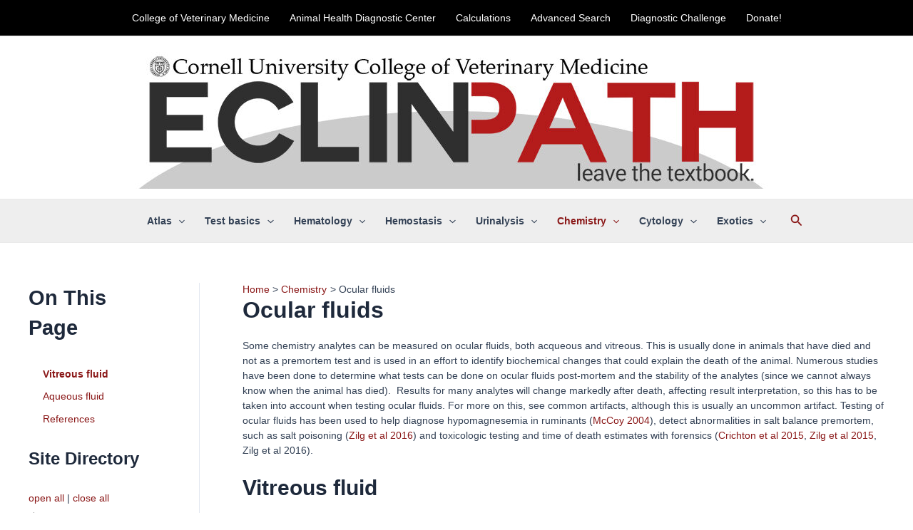

--- FILE ---
content_type: text/css
request_url: https://eclinpath.com/wp-content/plugins/rdp-google-custom-search/pl/style/gsc.default-en.css?ver=1.0.0
body_size: 9149
content:

/** Copyright 2005 Google Inc. All rights reserved. */

/* the GSearchControl CSS Classes
 * .gsc-control : the primary class of the control
 */
.gsc-control {
  width: 300px;
}

.gsc-control div {
  position: static;
}

.gsc-control-cse,
.gsc-control-cse .gsc-table-result {
  width: 100%;
  font-family: Arial, sans-serif;
  font-size : 13px;
}

.gsc-control-cse div {
  position: static;
}

/* control inputs
 * .gsc-search-box : the container that hosts the text input area
 * .gsc-input : the text input area
 * .gsc-keeper : the save link below savable results
 */
form.gsc-search-box {
  font-size: 13px;
  margin-top : 0;
  margin-right : 0;
  margin-bottom : 4px;
  margin-left : 0;
  width: 100%;
}

/*
 * This table contains the input element as well as the search button
 * Note that the search button column is fixed width, designed to hold the
 * button div's background image
 */
table.gsc-search-box {
  border-style : none;
  border-width : 0;
  border-spacing : 0 0;
  width : 100%;
  margin-bottom : 2px;
}

table.gsc-search-box td {
  vertical-align : middle;
}

table.gsc-search-box td.gsc-input {
  padding-right : 12px;
}

td.gsc-search-button {
  width : 1%;
}

td.gsc-clear-button {
  width : 14px;
}

/**
 * undo common generic table rules
 * that tend to impact branding
 */
table.gsc-branding td,
table.gsc-branding,
table.gcsc-branding td,
table.gcsc-branding {
  margin: 0 0 0 0;
  padding: 0 0 0 0;
  border : none;
}

table.gsc-branding,
table.gcsc-branding {
  border-style : none;
  border-width : 0;
  border-spacing : 0 0;
  width : 100%;
}

.gsc-branding-text,
.gcsc-branding-text,
.gsc-branding-text-name,
.gcsc-branding-text-name, {
  color : #676767;
}

td.gsc-branding-text,
td.gcsc-branding-text {
  vertical-align : top;
}

td.gsc-branding-text div.gsc-branding-text,
td.gcsc-branding-text div.gcsc-branding-text {
  padding-bottom : 2px;
  text-align : right;
  font-size : 11px;
  margin-right : 2px;
}

div.gsc-branding-youtube td.gsc-branding-text {
  vertical-align : middle;
}

td.gsc-branding-img-noclear,
td.gcsc-branding-img-noclear {
  width : 51px;
  vertical-align : bottom;
}

td.gsc-branding-img,
td.gcsc-branding-img {
  width : 65px;
  vertical-align : bottom;
}

div.gsc-branding-youtube td.gsc-branding-img-noclear {
  width : 55px;
}

div.gsc-branding-youtube td.gsc-branding-img {
  width : 69px;
}

table.gsc-branding-vertical td.gsc-branding-text div.gsc-branding-text {
  margin-right : 0;
  text-align : center;
}

table.gsc-branding-vertical td.gsc-branding-img-noclear {
  text-align : center;
}

div.gsc-branding-img,
div.gsc-branding-img-noclear,
img.gsc-branding-img,
img.gsc-branding-img-noclear,
div.gcsc-branding-img,
div.gcsc-branding-img-noclear,
img.gcsc-branding-img,
img.gcsc-branding-img-noclear {
  padding-top : 1px;
}

img.gsc-branding-img,
img.gsc-branding-img-noclear,
img.gcsc-branding-img,
img.gcsc-branding-img-noclear {
  margin : 0 0 0 0;
  padding-right : 0;
  padding-left : 0;
  padding-bottom : 0;
  border : none;
  display : inline;
}

td.gcsc-branding-text {
  white-space: nowrap;
  width: 100%;
}

td.gcsc-branding-text div.gcsc-branding-text {
  margin: 0 2px;
}

td.gcsc-branding-img-noclear {
  width: auto;
}

a.gsc-branding-clickable {
  cursor : pointer;
}

input.gsc-search-button {
  margin-left : 2px;
}

div.gsc-clear-button {
  display : inline;
  text-align : right;
  margin-left : 4px;
  margin-right : 4px;
  padding-left : 10px;
  background-repeat: no-repeat;
  background-position: center center;
  background-image: url('//www.google.com/uds/css/clear.gif');
  cursor : pointer;
}

.gsc-search-box-tools .gsc-clear-button {
  display: none;
}

.gsc-results-close-btn {
  background-image: url("//www.google.com/images/nav_logo114.png");
  background-repeat: no-repeat;
  background-position: -140px -230px;
  float: right;
  display: none;
  opacity: 0;
  height: 12px;
  width: 12px;
  position: absolute !important;
  top: 20px;
  right: 20px;
  cursor: pointer;
}

.gsc-results-close-btn-visible {
  display: block;
  opacity: 1;
}

.gsc-results-wrapper-nooverlay {
}

.gsc-results-wrapper-overlay {
  border: none;
  margin: auto;
  border-radius: 1px;
  overflow: auto;
  height: 80%;
  -webkit-box-shadow: 0px 3px 10px rgba(34, 25, 25, 0.4);
  -moz-box-shadow: 0px 3px 10px rgba(34, 25, 25, 0.4);
  -ms-box-shadow: 0px 3px 10px rgba(34, 25, 25, 0.4);
  -o-box-shadow: 0px 3px 10px rgba(34, 25, 25, 0.4);
  box-shadow: 0px 3px 10px rgba(34, 25, 25, 0.4);
  border-collapse: separate;
  background: white;
  padding: 30px;
  width: 70%;
  position: fixed !important;
  top: 5%;
  left: 12%;
  opacity: 0;
  z-index: 100002;
  visibility: hidden;
  -webkit-transition: all 0.25s linear;
  -moz-transition: all 0.25s linear;
  -ms-transition: all 0.25s linear;
  -o-transition: all 0.25s linear;
  transition: all 0.25s linear;
  /* For IE 8 */
  -ms-filter: "progid:DXImageTransform.Microsoft.Shadow(Strength=7, Direction=135, Color='#888888')";
  /* For IE 5.5 - 7 */
  filter: progid:DXImageTransform.Microsoft.Shadow(Strength=7, Direction=135, Color='#888888');

}

.gsc-results-wrapper-visible {
  opacity: 1 !important;
  visibility: visible !important;
}

.gsc-modal-background-image {
  position: fixed !important;
  top: 0px;
  left: 0px;
  height: 130%;
  width: 100%;
  z-index: 100001;
  background-color: white;
  opacity: 0;
  -ms-filter:"alpha(opacity=0)";
  filter: alpha(opacity=0);
  display: none;
  -webkit-transition: all 0.25s linear;
  -moz-transition: all 0.25s linear;
  -ms-transition: all 0.25s linear;
  -o-transition: all 0.25s linear;
  transition: all 0.25s linear;
}

.gsc-modal-background-image-visible {
  opacity: 0.8;
  -ms-filter:"alpha(opacity=80)";
  filter: alpha(opacity=80);
  display: block;
}

.gsc-overflow-hidden {
  overflow: hidden;
}
/*
 * Given that this is sitting in a variable width tabel cell, the idea is
 * for it to consume the entire cell. The adjacent cell contains the search
 * button and that is a fixed width cell.
 */
input.gsc-input {
  padding: 1px 6px;
  border: 1px solid #DDD;
  width: 99%;
}

.gsc-keeper {
  color: #3366cc;
  text-decoration: underline;
  font-size: 13px;
  cursor: pointer;
  font-weight: normal;

  padding-left: 16px;
  background-repeat: no-repeat;
  background-position: 1px 3px;
  background-image: url('//www.google.com/uds/css/blue_check.gif');
}

/* each section of results has a results header table
 * .gsc-resultsHeader : the header itseld
 * td.twiddleRegionCell : the section that controls twiddleing of the section to expand/collapse
 * td.configLabelCell : the twiddler that controls active configuration of a searcher (used in GlocalSearch)
 * .gsc-twiddle : the twiddle image, note, this is a div that wraps gsc-title so that standard image replacement is feasible
 * .gsc-twiddle-closed : class added to gsc-twiddle when the twiddler is in the closed state
 * .gsc-twiddle-opened : class added to gsc-twiddle when the twiddler is in the opened state
 * .gsc-title : the section's title (e.g., Web Results, etc.)
 * .gsc-stats : contains the result counts
 * .gsc-stats
 */
.gsc-resultsHeader {
  width : 100%;
  clear : both;
}

.gsc-resultsHeader td.gsc-twiddleRegionCell{
  width: 75%;
}

.gsc-resultsHeader td.gsc-configLabelCell{
  text-align: right;
  width: 75%;
}

/*
 * note that the next three classes are all joined together
 * to implement the twiddle image. apps can substitute in their
 * own images but will need to account for the image size here
 * as well as in the left padding of the title element
 *
 * Note: uds provides the following images that work with the geometry/padding defined below
 *  to use these images simply over-ride the.gsc-twiddle-opened/-closed class and specify an alternate image
 *  or use an image of your own design
 */
.gsc-resultsHeader .gsc-twiddle{
  margin-top: 4px;
  display: inline;
  cursor: pointer;
  background-repeat: no-repeat;
  background-position: 0 2px;
}
.gsc-resultsHeader td.gsc-twiddle-closed div.gsc-twiddle{
  background-image: url('//www.google.com/uds/css/arrow_close.gif');
}
.gsc-resultsHeader td.gsc-twiddle-opened div.gsc-twiddle{
  background-image: url('//www.google.com/uds/css/arrow_open.gif');
}

.gsc-resultsHeader .gsc-title{
  color: #676767;
  margin-right: 10px;
  padding-left: 14px;
  display: inline;
}

.gsc-resultsHeader .gsc-stats {
  color: #676767;
  font-size: 11px;
  font-weight: normal;
  display : inline;
}

.gsc-resultsHeader td.gsc-twiddle-opened .gsc-stats {
  display : none;
}

/*
 * .gsc-results-selector : box surrounding individual selectors for 1, more, or all results
 * .gsc-result-selector : an individual selector
 * .gsc-one-result : single result selector
 * .gsc-more-results : more (4) results selector
 * .gsc-all-results : all results (8) selector
 */
.gsc-results-selector {
  display : inline;
}

.gsc-resultsHeader td.gsc-twiddle-closed .gsc-results-selector {
  display : none;
}

.gsc-result-selector {
  cursor : pointer;
  display : inline;
  font-size : 13px;
  padding-left : 13px;
  background-repeat: no-repeat;
  background-position: center left;
}

/* default mode is dark */
.gsc-one-result {
  background-image: url('//www.google.com/uds/css/one-complex-dark.gif');
}

.gsc-more-results {
  background-image: url('//www.google.com/uds/css/more-complex-dark.gif');
}

.gsc-all-results {
  background-image: url('//www.google.com/uds/css/all-complex-dark.gif');
  padding-right : 1px;
}

/* active mode is light */
.gsc-one-result-active .gsc-one-result {
  background-image: url('//www.google.com/uds/css/one-complex-light-blue.gif');
}

.gsc-more-results-active .gsc-more-results {
  background-image: url('//www.google.com/uds/css/more-complex-light-blue.gif');
}

.gsc-all-results-active .gsc-all-results {
  background-image: url('//www.google.com/uds/css/all-complex-light-blue.gif');
}

.gsc-resultsHeader .gsc-configLabel{
  color: #676767;
  display: inline;
  font-size: 11px;
  cursor: pointer;
}

.gsc-resultsHeader td.gsc-configLabelCell span.gsc-twiddle-closed {
  padding-right: 12px;
  background-repeat: no-repeat;
  background-position: center center;
  background-image: url('//www.google.com/uds/css/settings.gif');
}


/* tabbed mode of search control
 * .gsc-tabsArea : the box containing all of the tabs
 * .gsc-tabsAreaInvisible : same as above, but this is the state when search has been cleared
 * .gsc-tabHeader : an individual tab
 * .gsc-tabHeader.gsc-tabhActive : the active tab
 * .gsc-tabHeader.gsc-tabhInactive : an inactive tab
 * .gsc-tabData : the data area/box containg results and header data for each tab
 * .gsc-tabData.gsc-tabdActive : the data area for the active tab
 * .gsc-tabData.gsc-tabdInactive : the data area for inactive tabs
 */
.gsc-tabsArea {
  clear: both;
  margin-top: 6px;
  margin-bottom: 8px;
  }

.gsc-tabsArea .gs-spacer {
  font-size : 1px;
  margin-right : 0;
  overflow : hidden;
}

.gsc-tabsArea .gs-spacer-opera {
  margin-right : 0;
}

.gsc-tabsAreaInvisible,
.gsc-refinementsAreaInvisible,
.gsc-refinementBlockInvisible {
  display : none;
  }

.gsc-tabHeader {
  padding-left: 6px;
  padding-right: 6px;
  margin-right: 2px;
  margin-top: 2px;
  }

.gsc-tabHeader.gsc-tabhActive {
  border-left: 1px solid #e9e9e9;
  border-right: 1px solid #e9e9e9;
  border-top: 2px solid #ff9900;
  color: black;
  }

.gsc-tabHeader.gsc-tabhInactive {
  border-left: 1px solid #e9e9e9;
  border-right: 1px solid #e9e9e9;
  border-top: 2px solid #e9e9e9;
  background: #e9e9e9;
  color: #676767;
  cursor: pointer;
  }

.gsc-tabData.gsc-tabdActive {
  display: block;
  }

.gsc-tabData.gsc-tabdInactive {
  display: none;
  }

/* gsc-resultsbox-invisible is preferred over gsc-tabdActive */
.gsc-tabData.gsc-tabdActive.gsc-resultsbox-invisible{
  display: none;
  }

.gsc-refinementsArea {
  clear: both;
  margin-bottom: 4px;
  padding-left: 8px;
  border-bottom: 1px solid #E9E9E9;
  padding-bottom: 5px
  }

.gsc-refinementHeader {
  margin-right: 2px;
  padding: 2px 8px 0 8px;
  }

.gsc-refinementHeader.gsc-refinementhActive {
  font-weight: bold;
  }

.gsc-refinementHeader.gsc-refinementhInactive {
  text-decoration: underline;
  cursor: pointer;
  }

/* tab specific results header supression
 * - no twiddle, tabbed mode runs in full expand mode
 * - no title
 * - no stats
 */
.gsc-tabData .gsc-resultsHeader .gsc-title {
  display: none;
  }

.gsc-tabData .gsc-resultsHeader .gsc-stats {
  display: none;
  }

.gsc-tabData .gsc-resultsHeader .gsc-results-selector {
  display : none;
}

/* style for auto-completion table
 * .gsc-completion-selected : highlighted completions.
 * .gsc-completion-container : styling for the table which contains the completions
 * .gsc-completion-promotion-selected: highlighted promotions
 */
.gsc-completion-selected {
  background : #EEEEEE;
  cursor: default;
}

.gsc-completion-selected .gsc-completion-promotion-table {
  cursor: pointer;
}

.gsc-completion-container {
  font-family: Arial, sans-serif;
  font-size: 13px;
  background: white;
  border : 1px solid #DDD;
  border-top-color: #D9D9D9;
  box-shadow: 0 2px 4px rgba(0,0,0,0.2);
  -moz-box-shadow: 0 2px 4px rgba(0,0,0,0.2);
  -webkit-box-shadow: 0 2px 4px rgba(0,0,0,0.2);
  margin: 0;
}

.gsc-completion-title {
  color: #0000cc;
  line-height: normal;
  white-space: normal;
}

.gsc-completion-snippet {
  line-height: normal;
  white-space: normal;
}

.gsc-completion-container .gsc-completion-icon-cell {
  width: 42px;
  height: 42px;
  padding-right: 10px;
}

.gsc-completion-icon {
  /* place image in the middle */
  margin-left: auto;
  margin-right: auto;
  display: block;
  border: 1px solid #dddddd;
}

.gsc-completion-container .gsc-completion-promotion-table {
  font-size : inherit;
  background: inherit;
  margin: 5px 0;
  width: 100%;
}

/* the results for each section
 * .gsc-resultsbox-{visible,invisible} : a complete-collection of results including headers
 * .gsc-results : the collection of results for a given searcher
 * .gsc-result : a generic result within the control. each result has this class, as well as .gsc-xxxResult where xxx is web, image, local, blog, etc.
 */
.gsc-resultsbox-visible {
  display : block;
}

.gsc-resultsbox-invisible {
  display : none;
}

.gsc-results {
  padding-bottom: 2px;
  width : 99%;
}

.gsc-result {
  margin-bottom: 10px;
}

.gsc-result .gs-title {
  height: 1.4em;
  overflow: hidden;
}

/* specialized, result type specific, fine grained controls */
.gsc-result div.gs-watermark {
  display: none;
}

/* Ads
 */
.gsc-results .gsc-result img.gs-ad-marker {
  display: none;
}

.gsc-wrapper {
  position : relative;
  display : block;
}

.gsc-adBlock {
  position : relative;
  display : block;
  border-bottom: 1px solid #E9E9E9;
  margin-bottom: 4px;
}

.gsc-adBlock h2 {
  float : right;
  margin : 3px 5px 0;
  font-weight : normal;
  font-size : .9em;
  color : #676767;
}

.gsc-adBlock .gsc-ad {
  padding-left : 8px;
  padding-top : 5px;
  padding-right : 3px;
}

.gsc-adBlock .gsc-ad a {
  font-weight : bolder;
  color : #0000CC;
  line-height : 1.4em;
}

.gsc-adBlock .gsc-ad cite {
  font-style : normal;
  color : green;
}

.gsc-adBlock .gsc-ad span {
  padding-left : 8px;
}

.gsc-adBlockNoHeight {
    height : 0;
}

.gsc-adBlockInvisible {
  display : none;
}

.gsc-adBlockVertical {
  position : relative;
  display : block;
  float : right;
  clear: right;
  width : 30%;
}

.gsc-adBlockBottom {
  position : relative;
  display : block;
  border-bottom: 1px solid #E9E9E9;
  border-top: 1px solid #E9E9E9;
  margin-bottom: 4px;
}

.gsc-thinWrapper {
  width : 69%;
  float : left;
  overflow : hidden;
}

.gsc-adBlockVertical h2 {
  text-align : center;
  font-weight : normal;
  font-size : .9em;
  color : #676767;
  margin-top : 6px;
}

.gsc-adBlockVertical .gsc-ad {
  padding-left : 8px;
  padding-top : 5px;
}

.gsc-adBlockVertical .gsc-ad a {
  font-weight : bolder;
  color : #0000CC;
  line-height : 1.4em;
}

.gsc-adBlockVertical .gsc-ad cite {
  font-style : normal;
  color : green;
  display : block;
}

.gsc-adBlockVertical .gsc-ad span {
}

/* Standard configuration div/form */
div.gsc-config {
  border: 1px solid #e9e9e9;
  margin-top: 0;
  margin-bottom: 10px;
  padding-top : 2px;
  padding-left : 6px;
  padding-right : 6px;
  padding-bottom : 6px;
}

form.gsc-config {
  margin-bottom : 0;
}

.gsc-configSetting {
  margin-top : 6px;
  }

.gsc-configSetting_Label {
  color: #676767;
  }

.gsc-configSettingInput {
  color: #676767;
  border: 1px solid #e9e9e9;
  width: 75%;
  }

.gsc-configSettingCheckbox {
  color: #676767;
  margin-right: 6px;
  }

.gsc-configSettingCheckboxLabel {
  display : inline;
  color: #676767;
  }

div.gsc-configSettingSubmit {
  margin-top : 8px;
  text-align : right;
}

input.gsc-configSettingSubmit {
  display: inline;
  font-size: 11px;
  cursor: pointer;
}

/* Added so elements inside a result are properly cleared by the container. */
.gsc-webResult:after {
  content: ".";
  display: block;
  height: 0;
  clear: both;
  visibility: hidden;
}

.gsc-webResult {
  zoom: 1;  /* IE-specific hack to get the layout clearing right. */
}

/* Wrapper for a result. */
.gsc-webResult .gsc-result {
  margin: 0;
  padding: .5em 0;
  border-bottom: 1px solid #ebebeb;
}

.gsc-above-wrapper-area {
  border-bottom: 1px solid #E9E9E9;
  padding: 0;
}

.gsc-above-wrapper-area-invisible {
  display: none;
}

.gsc-above-wrapper-area-container {
  width: 100%;
}

.gsc-result-info {
  text-align: left;
  color: #676767;
  font-size: 13px;
  padding-left: 8px;
  margin: 10px 0 10px 0;
}

.gsc-result-info-container {
  text-align: left;
}

.gsc-result-info-invisible {
  display: none;
}

.gsc-orderby-container {
  text-align: right;
  background: transparent;
}

.gsc-orderby-invisible {
  display: none;
}

.gsc-orderby-label {
  color: #676767;
  padding: 5px 5px 6px 0;
}

.gsc-getlink-container {
  padding-left: 5px;
  padding-top: 1px;
  width: 45px;
}

.gsc-getlink-invisible {
  display: none;
}

.gsc-getlink {
  width: 5px;
}

.gsc-getlink-box {
  background-color: rgb(245,245,245);
  border: 1px solid #eee;
  border: 1px solid rgba(0, 0, 0, 0.1);
  border-radius: 2px;
  box-shadow: 0 1px 1px #eee;
  box-shadow: 0 1px 1px rgba(0,0,0,0.1);
  color: #444;
  cursor: default;
  font-size: 11px;
  font-weight: bold;
  height: 27px;
  line-height: 27px;
  max-width: 90%;
  min-width: 10px;
  outline: 0;
  padding: 0 28px 0 6px;
  position: relative;
  text-align: center;
}

.gsc-control-cse .gsc-getlink-textbox {
  background: #fff;
  border: 1px solid #eee;
  border: 1px solid rgba(0,0,0,.2);
  box-shadow: 0 2px 4px #eee;
  box-shadow: 0 2px 4px rgba(0,0,0,0.2);
  cursor: default;
  margin: 0;
  max-height: 360px;
  outline: none;
  padding: 10px;
  position: absolute;
  right: 20px;
  z-index: 7;
  width: auto;
}

.gsc-getlink-inputbox {
  width: 300px;
  margin-top: 5px;
}

.gsc-getlink-label {
  width: 100%;
  font-size: 14px;
}

.gsc-getlink-image {
  height: 29px;
}

.gsc-getlink-text-invisible {
  display: none;
}

.gsc-selected-option-container {
  background-color: transparent;
  border: 1px solid #eee;
  border: 1px solid rgba(0, 0, 0, 0.1);
  border-radius: 2px;
  box-shadow: 0 1px 1px #eee;
  box-shadow: 0 1px 1px rgba(0,0,0,0.1);
  color: #444;
  cursor: default;
  font-size: 11px;
  font-weight: bold;
  height: 27px;
  line-height: 27px;
  max-width: 90%;
  min-width: 54px;
  outline: 0;
  padding: 0 28px 0 6px;
  position: relative;
  text-align: center;
  width: 50px!important;
}

.gsc-selected-option {
  position: relative;
  width: 100%;
}

.gsc-control-cse .gsc-option-selector {
  border: none;
  height: 11px;
  margin-top: -4px;
  position: absolute;
  right: 5px;
  top: 12px;
  width: 7px;
  padding: 0 5px 0 5px;
  background: url(//ssl.gstatic.com/ui/v1/disclosure/small-grey-disclosure-arrow-down.png) center no-repeat
}

.gsc-option-menu-invisible {
  display: none;
}

.gsc-control-cse .gsc-option-menu-container {
  color: #000;
  font-size: 80%;
  position: relative;
}

.gsc-control-cse .gsc-option-menu {
  background: #fff;
  border: 1px solid #eee;
  border: 1px solid rgba(0,0,0,.2);
  box-shadow: 0 2px 4px #eee;
  box-shadow: 0 2px 4px rgba(0,0,0,0.2);
  cursor: default;
  font-size: 13px;
  margin: 0;
  max-height: 360px;
  outline: none;
  padding: 6px 0;
  position: absolute;
  right: 0;
  top: 0;
  z-index: 7;
}

.gsc-option-menu-item {
  color: #777;
  cursor: pointer;
  list-style: none;
  margin: 0;
  padding: 0 30px 0 30px;
  white-space: nowrap;
}

.gsc-option-menu-item-highlighted {
  background-color: #EEE;
  border-color: #EEE;
  border-width: 1px 0;
  color: #333;
}

.gsc-option {
  cursor: pointer;
  list-style: none;
  white-space: nowrap;
  line-height: 27px;
  text-align: left;
}

.gs-web-image-box,
.gs-promotion-image-box {
  float: left;
  padding: 2px 8px 2px 0px;
  margin-right: 0px;
  margin-left: 0px;
  text-align:center;
  width: 62px; /* default width + 1px border */
}

.gs-web-image-box img.gs-image,
.gs-promotion-image-box img.gs-promotion-image {
  border: 1px solid #e2e2e2;
  max-width: 60px; /* Small icons width. */
  max-height: 120px;  /* Limit height too. */
  /* IE-specific hack to simulate max-width and max-height. */
  /* For IE, image size will be 105 because various default
   * values for margins and borders are different.
   */
  width: expression(this.width > 64 ? '64px': true);
  height: expression(this.height > 120 ? '120px': true);
}

div.gs-action {
  display: inline;
  margin-right: 0.6em;
}
div.gs-action a.gs-action {
  color: #7777CC;
}
div.gs-action.cart a.gs-action,
div.gs-action.star a.gs-action,
div.gs-action.rss a.gs-action,
div.gs-action.download a.gs-action,
div.gs-action.email a.gs-action,
div.gs-action.mobile a.gs-action,
div.gs-action.share a.gs-action,
div.gs-action.fullscreen a.gs-action,
div.gs-action.generic a.gs-action,
div.gs-action.link a.gs-action {
  padding-left: 18px;
  background:transparent url('//www.google.com/cse/images/action_icons_sprite.gif') no-repeat;
}
div.gs-action.cart a.gs-action {
  background-position: 0 0;
}
div.gs-action.star a.gs-action {
  background-position: -16px -34px;
}
div.gs-action.rss a.gs-action {
  background-position: -48px -98px;
}
div.gs-action.download a.gs-action {
  background-position: -64px -128px;
}
div.gs-action.email a.gs-action {
  background-position: -112px -224px;
}
div.gs-action.mobile a.gs-action {
  background-position: -131px -257px;
}
div.gs-action.share a.gs-action {
  background-position: -32px -64px;
}
div.gs-action.fullscreen a.gs-action {
  background-position: -79px -162px;
}
div.gs-action.generic a.gs-action {
  background-position: -144px -290px;
}
div.gs-action.link a.gs-action {
  background-position: -159px -321px;
}

/* Image Search
 */
.gsc-imageResult .gs-imageResult .gs-text-box .gs-ellipsis {
  overflow:hidden;
  text-align: left;
  text-overflow:ellipsis;
  -o-text-overflow:ellipsis;
  -ms-text-overflow:ellipsis;
  white-space:nowrap;
}

.gsc-imageResult {
  float: left;
  margin-bottom: 1em;
  margin-right: 20px;
}

.gsc-imageResult-column {
  margin-right: 70px;
}

.gs-imageResult {
  overflow: hidden;
}

.gs-imageResult .gs-image-box {
  height: 86px; /* default height + 1px border */
  position : relative;
}

.gs-imageResult .gs-text-box {
  text-align: center;
  overflow : hidden;
  height: 4em;
}

/* No padding for image result */
.gs-imageResult div.gs-title,
.gs-imageResult .gs-snippet,
.gs-imageResult .gs-visibleUrl,
.gs-imageResult .gs-visibleUrl-short,
.gs-imageResult .gs-spelling {
  padding: 0;
}

.gs-imageResult .gs-snippet {
  overflow : hidden;
  line-height: 1em;
  white-space : nowrap;
}
.gs-imageResult .gs-visibleUrl {
  overflow : hidden;
  line-height: 1.3em;
  height: 1.3em;
}

.gs-imageResult .gs-size {
  color: #6f6f6f;
}

.gs-imageResult .gs-image-box {
  text-align: center; /* center align image in image box */
}

.gs-imageResult .gs-image-box img.gs-image {
   border: none;
}

/* Classic layout related styles */

/* Do not show title for compact layout such as classic and popup */
.gs-imageResult-classic .gs-text-box .gs-title {
  display: none;
}

/* Column layout related styles */

.gs-imageResult-column {
  width: 474px; /* image box width (114px) + image box right margin (10px) + text box width (350px) */
  height: 84px; /* image box height */
}

.gs-imageResult-column .gs-image-box {
  float: left;
  margin-right: 10px;
  text-align: left;
}

.gs-imageResult-column .gs-text-box {
  float: left;
  width: 350px;
  height: 86px; /* image box height */
}

.gsc-imageResult-column .gs-imageResult-column .gs-text-box .gs-title {
  height: auto;
  text-align: left;
  white-space:normal;
  overflow:hidden;
  text-overflow:ellipsis;
  -o-text-overflow:ellipsis;
  -ms-text-overflow:ellipsis;
}

.gs-imageResult-column .gs-text-box .gs-size {
  display: none;
}

/* Popup layout related styles */

/* No margin, padding or border for popup layout */
.gsc-imageResult.gsc-imageResult-popup,
.gsc-results .gsc-imageResult-popup:hover {
  margin: 0;
  padding: 0;
  border: 0;
}

.gsc-imageResult .gs-imageResult-popup {
  width: auto; /* Override the default image result width */
  overflow: visible; /* popup box may overflow and should be visible */
  position: relative;
}

/* Instead put margin bottom and right on searcher image thumbnail. */
.gs-imageResult-popup .gs-image-thumbnail-box {
  padding: 5px;
}

.gs-imageResult-popup .gs-image-box {
  width: auto;
}

.gs-imageResult-popup .gs-image-popup-box {
  width: auto;
  position : absolute;
  padding: 10px;
  background: white;
  left: 0;
  top: 0;
  border: 1px solid #dddddd;
  -webkit-box-shadow: 0 4px 16px rgba(0,0,0,0.2);
  -moz-box-shadow: 0 4px 16px rgba(0,0,0,0.2);
  -ms-box-shadow: 0 4px 16px rgba(0,0,0,0.2);
  box-shadow: 0 4px 16px rgba(0,0,0,0.2);
  -webkit-outline:1px solid rgba(0,0,0,0.2);
  display: none;
}

.gs-imageResult-popup .gs-image-popup-box .gs-image-box {
  height: auto; /* override default image box width (86px) */
  width: auto; /* override default image box height (114px) */
  margin-bottom: 10px;
}

.gs-imageResult-popup .gs-image-popup-box .gs-text-box {
  height: auto;
  width: auto;
}

/* Do not show title for compact layout such as classic and popup */
.gs-imageResult-popup .gs-text-box .gs-title {
   display: none;
}


/* Video Search
 * - single line title
 */

.gsc-videoResult .gs-videoResult .gs-title {
  line-height: 1.3em;
  height: 1.3em;
  overflow: hidden;
  }

.gsc-videoResult .gs-videoResult .gs-snippet {
  line-height: 1.3em;
  max-height: 2.6em;
  overflow: hidden;
  }

/* trailing more link at the bottom of
 * a collection of results
 */
.gsc-imageResult .gsc-trailing-more-results {
  clear : both;
}

.gsc-results .gsc-trailing-more-results {
  margin-bottom : 10px;
}

.gsc-results .gsc-trailing-more-results,
.gsc-results .gsc-trailing-more-results * {
  color: #0000cc;
  text-decoration: underline;
}

/* trailing cursor section
 */
.gsc-imageResult .gsc-cursor-box {
  clear : both;
}

.gsc-results .gsc-cursor-box .gsc-trailing-more-results {
  margin-bottom : 0;
  display : inline;
}

.gsc-results .gsc-cursor {
  display : inline;
}

.gsc-results .gsc-cursor-box {
  margin-bottom : 10px;
}

.gsc-results .gsc-cursor-box .gsc-cursor-page {
  cursor : pointer;
  color : #000000;
  text-decoration: underline;
  margin-right : 8px;
  display : inline;
}

.gsc-results .gsc-cursor-box .gsc-cursor-current-page {
  cursor : default;
  color : #A90A08;
  font-weight : bold;
  text-decoration: none;
}



/*** End of Control, Begin Results ***/

/* generic, cross cutting result style
 * - in the form of .gs-result .gs-xxx where xxx is the generic style
 * .gs-title : typically the first line of a result, typically a link, image results over ride this, since for image results, the image is the link
 * .gs-divider : typically seperates results from ads
 * .gs-visibleUrl : typically the last line of a result, displayed in green. sometimes a link (like in blog search)
 * .gs-clusterUrl : for news, and other similar services, this is a cluster of additional results
 * img.gs-image : an actial image in a result
 * .gs-phone : a phone number
 * .gs-address : an address (includes street, city, region, country)
 * .gs-streetAddress : a street (including #)
 * .gs-city : a city
 * .gs-region : a region (zip code, area, etc.)
 * .gs-country : a country
 * .gs-snippet : snippetized content
 * .gs-watermark : indicator that user selected this result
 * .gs-metadata : generic metadata, e.g.,
 * .gs-image-box : generic container for a result's image (within a table)
 * .gs-text-box : generic container for a result's text content (within a table). Note that this class, and image-box are only used in video
 */
.gs-result .gs-title,
.gs-result .gs-title * {
  color: #0000cc;
  text-decoration: underline;
}

.gsc-control-cse .gs-spelling,
.gsc-control-cse .gs-result .gs-title,
.gsc-control-cse .gs-result .gs-title * {
  font-size: 16px;
}

.gsc-control-cse .gs-result .gs-spelling-original {
  font-size: 13px;
}

.gs-divider {
  padding-bottom: 8px;
  text-align: center;
  color: #676767;
}

.gs-result a.gs-visibleUrl,
.gs-result .gs-visibleUrl {
  color: #008000;
  text-decoration: none;
}

/* relative and absolute dates, note, news/books inlines these */
.gs-relativePublishedDate,
.gs-publishedDate {
  color: #6f6f6f;
  text-decoration: none;
}
.gs-result a.gs-clusterUrl,
.gs-result .gs-clusterUrl {
  color: #008000;
  text-decoration: underline;
  cursor: pointer;
}

.gs-newsResult .gs-publisher {
  color: #6f6f6f;
  display : inline;
  text-decoration: none;
}

/*
 * For news results there are two dates...
 * The relative date is visible while in the
 * search control and the published date
 * is visible when clipped. Why? It doesn't
 * make sense to say 4 hours ago for a clipped
 * result...
 */

/* establish the base style */
.gs-newsResult .gs-relativePublishedDate,
.gs-newsResult .gs-publishedDate {
  display : inline;
  margin-left : 4px;
}

/* base styling for relative date is none */
.gs-blogResult .gs-relativePublishedDate,
.gs-newsResult .gs-relativePublishedDate {
  display : none;
}

/* suppress publishedDate while in the control */
.gsc-blogResult .gs-blogResult .gs-publishedDate,
.gsc-newsResult .gs-newsResult .gs-publishedDate {
  display : none;
}

/* enable relativePublishedDate while in the control */
.gsc-blogResult .gs-blogResult .gs-relativePublishedDate,
.gsc-newsResult .gs-newsResult .gs-relativePublishedDate {
  display : inline;
}

.gs-newsResult .gs-location {
  color: #6f6f6f;
  display : inline;
  text-decoration: none;
}

.gs-promotion .gs-title,
.gs-promotion .gs-title * {
  text-decoration: none;
}

.gs-promotion a.gs-title,
.gs-promotion a.gs-title * {
  text-decoration: underline;
}

.gs-title .gs-promotion-title-right {
  color: #000000;
}

.gsc-webResult.gsc-result.gsc-promotion {
  background-color: #fff;
}

span.gs-fileFormat {
  color: #666666;
  font-size: 12px;
}

span.gs-fileFormatType {
  font-size: 12px;
}

.gs-promotion table {
  border : none;
  border-style : none;
  border-width : 0;
  border-spacing : 0 0;
  margin: 0 0 0 0;
  padding: 0 0 0 0;
}

.gs-promotion table .gs-snippet a span.gs-title,
.gs-promotion table .gs-snippet a span.gs-title * {
  font-size: 13px;
}

.gs-promotion em {
  font-style: normal;
  font-weight: bold;
}

.gs-promotion .gs-title em {
  color: inherit;
  text-decoration: inherit;
}

.gs-result img.gs-image,
.gs-result img.gs-promotion-image {
  vertical-align : middle;
  border : 1px solid #e2e2e2;
}

.gs-result div.gs-phone {}

.gs-result .gs-directions,
.gs-result .gs-directions * {
  color: #7777cc;
  font-weight: normal;
  text-decoration : underline;
  cursor : pointer;
}

.gs-secondary-link,
.gs-secondary-link * {
  color: #7777cc;
  font-weight: normal;
  text-decoration : underline;
  cursor : pointer;
}

/* wrapper around user supplied to/from mode directions
 * normally this is disabled by default, and gs-directions is enabled
 * apps can easily switch this by setting display:block on the rule below,
 * and display:none on the rule above
 * e.g., add these two rules to switch local results into
 * alternate style driving directions
 * .gs-localResult .gs-directions-to-from { display : block; }
 * .gs-localResult .gs-directions { display : none; }
 */
.gs-result .gs-directions-to-from {
  display : none;
  margin-top : 4px;
}
.gs-result .gs-directions-to-from .gs-label {
  display : inline;
  margin-right : 4px;
}

.gs-result .gs-directions-to-from div.gs-secondary-link {
  display : inline;
}

.gs-result .gs-directions-to-from .gs-spacer {
  display : inline;
  margin-right : 3px;
  margin-left : 3px;
}

.gs-videoResult a.gs-publisher,
.gs-videoResult .gs-publisher {
  color: #008000;
  text-decoration: none;
}

.gs-result a {
  cursor: pointer;
}

.gs-result .gs-address {
}

.gs-result .gs-snippet {
}

.gsc-loading-fade .gsc-result-info,
.gsc-loading-fade .gsc-loading-resultsRoot,
.gsc-loading-resultsRoot, /* customized root */
.gsc-loading-fade .gsc-loading-refinementsArea,
.gsc-loading-fade .gsc-adBlock,
.gsc-loading-fade .gsc-adBlockVertical,
.gsc-loading-fade .gsc-adBlockNoHeight {
  -ms-filter:"progid:DXImageTransform.Microsoft.Alpha(Opacity=33.3)";
  filter: alpha(opacity=33.3);
  opacity: 0.333;
}

.gs-no-results-result .gs-snippet,
.gs-error-result .gs-snippet {
  padding : 5px;
  margin : 5px;
  border : 1px solid rgb(255,204,51);
  background-color : rgb(255,244,194);
}

.gs-result .gs-watermark{
  font-size: 10px;
  color: #7777cc;
}

div.gs-results-attribution {
  text-align : center;
  margin-bottom : 4px;
}

div.gs-results-attribution,
div.gs-results-attribution * {
  font-size : 10px;
  color : #676767;
  text-decoration : none;
}

div.gs-results-attribution a {
  color: #0000cc;
  cursor : pointer;
}

div.gs-results-attribution a:hover {
  text-decoration : underline;
}

.gs-result .gs-metadata{
  color: #676767;
}

/* searcher specific styling for
 * - web ad
 * - web
 * - local
 * - image (none)
 * - blog (none)
 * - video (none)
 */

/* webAd search specific over rides
 * .gs-ad-marker : disabled in control, but on in green to indicate clipped result is an ad
 */
.gs-localAd img.gs-ad-marker,
.gs-webAd img.gs-ad-marker {
  padding-left: 4px;
}

/* default is to not show long mode visible urls
 * apps should selectively enable this while disabling
 * div.gs-visibleUrl-short
 */
.gs-webResult div.gs-visibleUrl-long,
.gs-promotion div.gs-visibleUrl-long {
  overflow : hidden;
  display : none;
}

/* Per result labels
 */
.gs-webResult div.gs-per-result-labels a.gs-label {
  text-decoration : underline;
  cursor : pointer;
  padding : 3px;
  color : black;
}

.gs-webResult div.gs-per-result-labels a.gs-label.gs-labelActive {
  cursor : default;
  text-decoration : none;
}

/* local search specific over rides
 * - city, region displayed inline
 * - country supressed
 * - small font size for info window's
 */

.gs-localAd div.gs-address * {
  color : #676767;
}

.gs-localAd div.gs-street {
  display: inline;
}

div.gs-city {
  display: inline;
}

div.gs-region {
  display: inline;
}

div.gs-country {
  display: none;
}

div.gs-infoWindow * {
  font-size: 11px;
  }

/* video search specific over rides
 * - align the table data
 * - default image width garuntee
 * - appropriate cell seperation
 */

/* todo(markl): workaround until gre in gmail fixes his styles */
.gs-videoResult * {
  font-size: 13px;
  }

/*
.gs-videoResult td .gs-image {
  vertical-align : middle;
}

.gs-videoResult td.gs-image-box {
  background-color : #000000;
}*/

.gs-videoResult td div.gs-image-box {
  width : 110px;
  height : 78px;
}

.gs-videoResult td div.gs-text-box {
  vertical-align: top;
  margin-left: 4px;
  }


/* book search specific over rides
 * - default image width garuntee
 * - appropriate cell seperation
 */

div.gs-book-image-box td,
.gs-bookResult td {
  vertical-align : top;
}

div.gs-book-image-box,
div.gs-book-image-box div {
  position : static;
  text-align : start;
}

div.gs-book-image-box {
  width : 75px;
  height : 90px;
}

.gs-bookResult td div.gs-text-box {
  vertical-align: top;
  margin-left: 4px;
  }

div.gs-book-image-box img {
  border-spacing : 0 0;
  border : none;
}

div.gs-book-image-box div.gs-row-1 {
  line-height : 7px;
}

div.gs-book-image-box img.gs-pages {
  height : 7px;
  width : 45px;
}

div.gs-book-image-box img.gs-page-edge {
  height : 7px;
  width : 11px;
}

div.gs-book-image-box div.gs-row-2 {
}

div.gs-book-image-box img.gs-image {
  height : 80px;
  border : 1px solid #a0a0a0;
}

.gs-bookResult .gs-author {
  display : inline;
  color: #6f6f6f;
}
.gs-bookResult .gs-publishedDate {
  display : inline;
}

.gs-bookResult .gs-pageCount {
  display : inline;
  color: #6f6f6f;
  margin-left : 4px;
}

.gs-bookResult .gs-id {}



/* book search specific over rides
 * - default image width garuntee
 * - appropriate cell seperation
 */

.gs-patentResult td {
  vertical-align : top;
}
.gs-patentResult .gs-patent-number,
.gs-patentResult .gs-publishedDate,
.gs-patentResult .gs-author {
  display:inline;
}

.gs-patentResult .gs-image-box {
  padding-right : 8px;
}

.gs-patentResult img.gs-image {
  border : 1px solid #7777cc;
}

.gs-spelling a {
  color: #0000cc;
  cursor: pointer;
  text-decoration : underline;
}

.gsc-control-cse:after {
  content:".";
  display:block;
  clear:both;
  height:0;
  visibility: hidden;
}

.gs-bidi-start-align {
  text-align: left;
}

.gs-bidi-end-align {
  text-align: right;
}

.gsc-control-cse-zh_CN .gs-snippet b,
.gsc-control-cse-zh_CN .gs-promotion em,
.gsc-control-cse-zh_TW .gs-snippet b,
.gsc-control-cse-zh_TW .gs-promotion em {
  color: #C03;
  font-style: normal;
  font-weight: normal;
}

.gsc-snippet-metadata {
  color: #767676;
  vertical-align: top;
}

.gsc-role {
  color: #767676;
}

.gsc-tel {
  color: #767676;
}

.gsc-org {
  color: #767676;
}

.gsc-location {
  color: #767676;
}

.gsc-rating-bar {
  vertical-align: top;
  display: inline-block;
  width: 64px;
  height: 12px;
  background: transparent url(/uds/css/cse_snippets_stars.png) -65px 0 no-repeat;
  overflow:hidden;
  margin: 2px 0 0 0;
}

.gsc-rating-bar span {
  vertical-align: top;
  display: inline-block;
  height: 12px;
  background: transparent url(/uds/css/cse_snippets_stars.png) 0 0 no-repeat;
  padding: 2px 0 0 0;
}

.gsc-review-agregate-first-line {
  margin: 0 40px 0 0;
  padding: 6px 0;
}

.gsc-review-agregate-odd-lines, .gsc-review-agregate-even-lines {
  margin: 0 40px 0 0;
  padding: 6px 0;
  border-top: 1px solid #EBEBEB;
}

.gsc-reviewer {
  color: #00c;
}

.gsc-author {
  color: #00c;
}

.gsc-table-result,
.gs-promotion-table {
  border-spacing: 0px;
}

.gsc-table-cell-thumbnail,
.gs-promotion-image-cell {
  vertical-align: top;
}

.gsc-table-cell-snippet-close,
.gs-promotion-text-cell {
  vertical-align: top;
  width: 100%;
}

.gsc-table-cell-snippet-open {
  vertical-align: top;
  width: 100%;
}

.gsc-preview-reviews li {
  list-style: none;
  width: 90%;
}

.gsc-zippy {
  margin: 2px 8px 0px 0px;
  float: right;
  outline: none;
  overflow: hidden;
  height: 14px;
  width: 14px;
  background-position: -19px -5px;
  position: relative;
  top: -6px;
}

.gsc-table-cell-snippet-close .gsc-preview-reviews {
  display: none;
}

.gsc-table-cell-snippet-close .gsc-zippy {
  background: transparent url(/uds/css/plus_icons.png) -19px -5px no-repeat;
}

.gsc-table-cell-snippet-open .gsc-zippy {
  background: transparent url(/uds/css/minus_icons.png) -19px -5px no-repeat;
}

.gsc-collapsable {
  cursor: pointer;
}

/*
 * Cross-browser implementation of the "display: inline-block" CSS property.
 * See http://www.w3.org/TR/CSS21/visuren.html#propdef-display for details.
 */
/* Gecko hack */
html>body .gsc-inline-block {
  display: -moz-inline-box;
  display: inline-block;
}

/* Default rule */
.gsc-inline-block {
  position: relative;
  display: inline-block;
}

/* Pre-IE7 IE hack */
* html .gsc-inline-block {
  display: inline;
}

/* IE7-only hack */
*:first-child+html .gsc-inline-block {
  display: inline;
}

/* By default show url at the bottom of the snippet */
.gsc-url-top {
  display: none;
}

.gsc-url-bottom {
  display: block;
}

/* By default show thumbnail at the left of the snippet */
.gsc-thumbnail-left {
  display: block;
}

.gsc-thumbnail-inside {
  display: none;
}

/* CSS for labeling search results feature. */
.gsc-label-result-main-box-visible {
  position: fixed !important;
  z-index: 100003;
  background-color: rgba(255, 255, 255, 1);
  width: 400px;
  box-shadow: rgba(0, 0, 0, 0.2) 0px 4px 16px 0px;
  opacity: 1;
  display: block;
  border: none;
  margin: auto;
  -webkit-box-shadow: 0px 3px 10px rgba(34, 25, 25, 0.4);
  -moz-box-shadow: 0px 3px 10px rgba(34, 25, 25, 0.4);
  -ms-box-shadow: 0px 3px 10px rgba(34, 25, 25, 0.4);
  -o-box-shadow: 0px 3px 10px rgba(34, 25, 25, 0.4);
  box-shadow: 0px 3px 10px rgba(34, 25, 25, 0.4);
  border-collapse: separate;
  background: white;
  padding: 30px;
  width: 28%;
  top: 30%;
  left: 35%;
  border: 1px solid rgba(0,0,0,.333);
}

.gsc-label-result-main-box-invisible {
  display: none;
  opacity: 0;
  -webkit-transition: all 0.25s linear;
  -moz-transition: all 0.25s linear;
  -ms-transition: all 0.25s linear;
  -o-transition: all 0.25s linear;
  transition: all 0.25s linear;
  -ms-filter: "progid:DXImageTransform.Microsoft.Shadow(Strength=7, Direction=135, Color='#888888')";
  filter: progid:DXImageTransform.Microsoft.Shadow(Strength=7, Direction=135, Color='#888888');
}

.gsc-label-result-url {
  padding-bottom: 5px;
  white-space: nowrap;
  text-overflow: ellipsis;
  overflow: hidden;
  width: 100%;
  color: #008000;
  margin-top: 5px;
  font-size: 13px;
}

.gsc-label-result-url-title {
  white-space: nowrap;
  margin-top: 10px;
  font-size: 15px;
  color: #0000CC;
  text-decoration: underline;
  text-overflow: ellipsis;
  overflow: hidden;
  display: block;
}

.gsc-label-result-url-heading {
  margin-bottom: 15px;
}

.gsc-label-result-labels {
  vertical-align: text-top;
  font-size: 13px;
  color: #000;
}

.gsc-label-checkbox {
}

.gsc-label-box {
  margin-top: 5px;
}

.gsc-labels-box {
  margin-top: 15px;
}

.gsc-label-result-buttons {
  margin-top: 20px;
}

.gsc-labels-no-label-div-visible {
  margin-top: 20px;
}

.gsc-labels-no-label-div-invisible {
  display: none;
}

.gsc-labels-label-div-visible {
  margin-top: 10px;
}

.gsc-labels-label-div-invisible {
  display: none;
}

.gsc-label-result-form-label {
  margin-right: 20px;
  margin-left: 2px;
  font-size: 13px;
  color: #000;
  vertical-align: text-top;
}

.gsc-label-result-form-div {
  margin-top: 5px;
}

input.gsc-label-result-label-prefix-visible {
  width: 90%;
  height: 20px;
  margin-top: 10px;
}

input.gsc-label-result-label-prefix-invisible {
  display: none;
}

.gsc-label-result-label-prefix-error {
  color: red;
  margin-top: 10px;
}

.gsc-label-result-label-prefix-error-invisible {
  display: none;
}

.gsc-label-result-heading {
  font-size: 17px;
  color: black;
}

.gsc-result-label-button {
  background-color: #f5f5f5;
  font-weight: bold;
  border-radius: 2px;
  text-align: center;
  padding: 0 8px;
  background-image: -webkit-linear-gradient(top,#f5f5f5,#f1f1f1);
  height: 29px;
  border: 1px solid #dcdcdc;
  border-color: rgba(0, 0, 0, .1);
  color: #444;
  margin-right: 10px;
  width: 72px;
}

.gsc-result-label-save-button {
  color: #fff;
  background-image: -webkit-linear-gradient(top,#4d90fe,#357ae8);
  background-image: -moz-linear-gradient(top,#4d90fe,#357ae8);
  background-image: -ms-linear-gradient(top,#4d90fe,#357ae8);
  background-image: -o-linear-gradient(top,#4d90fe,#357ae8);
  background-image: linear-gradient(top,#4d90fe,#357ae8);
}

.gsc-add-label-error {
  color: red;
  padding-top: 20px;
}

.gsc-add-label-error-invisible {
  display: none;
}

.gsc-label-results-close-btn-visible {
  display: block;
  opacity: 0.7;
}

.gsc-label-result-saving-popup {
  font-size: 13px;
  -webkit-transition: opacity 218ms;
  -moz-transition: opacity 218ms;
  -o-transition: opacity 218ms;
  transition: opacity 218ms;
  border-width: 1px;
  height: 14px;
  opacity: 1;
  padding: 6px 16px;
  background-color: #f9edbe;
  border-color: #f0c36d;
  color: #333;
  position: fixed !important;
  top: 10%;
  left: 45%;
  border-style: solid;
  border-radius: 2px;
}

.gsc-label-result-saving-popup-invisible {
  display: none;
}

/* CSS for richsnippets feature. */
.gsc-richsnippet-popup-box {
  position: fixed !important;
  z-index: 100003;
  background-color: rgba(255, 255, 255, 1);
  width: 400px;
  box-shadow: rgba(0, 0, 0, 0.2) 0px 4px 16px 0px;
  opacity: 1;
  display: block;
  border: none;
  margin: auto;
  -webkit-box-shadow: 0px 3px 10px rgba(34, 25, 25, 0.4);
  -moz-box-shadow: 0px 3px 10px rgba(34, 25, 25, 0.4);
  -ms-box-shadow: 0px 3px 10px rgba(34, 25, 25, 0.4);
  -o-box-shadow: 0px 3px 10px rgba(34, 25, 25, 0.4);
  box-shadow: 0px 3px 10px rgba(34, 25, 25, 0.4);
  border-collapse: separate;
  background: white;
  padding: 30px;
  width: 25%;
  top: 15%;
  left: 25%;
  overflow-x: hidden;
  overflow-y: auto;
  height: 65%;
  width: 50%;
  padding: 30px;
  padding-bottom: 10px;
 }

.gsc-richsnippet-popup-box-invisible {
  display: none;
}

.gsc-richsnippet-showsnippet-label {
  color: #000099;
  text-decoration: underline;
  cursor: pointer;
  font-size:13px;
}

.gsc-richsnippet-individual-snippet-box {
  border: 1px solid #ebebeb;
  padding: 15px;
  margin-bottom: 20px;
}

.gsc-richsnippet-individual-snippet-key {
  font-size: 14px;
  padding: 1px 0 6px;
  color: #000099;
}

.gsc-richsnippet-individual-snippet-data {
}

.gsc-richsnippet-popup-box-title {
 padding-bottom: 20px;
 font-size: 15px;
}

.gsc-richsnippet-popup-box-title-text {
  color: #404040;
  display: inline;
}

.gsc-richsnippet-popup-box-title-url {
  font-weight: bold;
  color: black;
  display: inline;
}

.gsc-richsnippet-individual-snippet-keyvalue {
}

.gsc-richsnippet-individual-snippet-keyelem {
  display: inline;
  font-weight: bold;
}

.gsc-richsnippet-individual-snippet-valueelem {
  display: inline-block;
  height: 1.1em;
  width: 80%;
  text-overflow: ellipsis;
  overflow: hidden;
}

.gsc-richsnippet-popup-close-button {
  background-image: url("//www.google.com/images/nav_logo114.png");
  background-repeat: no-repeat;
  background-position: -140px -230px;
  float: right;
  height: 12px;
  width: 12px;
  top: 20px;
  right: 20px;
  cursor: pointer;
}

.gsc-richsnippet-popup-box-contents {
  overflow-x: hidden;
  overflow-y: auto;
  height: 88%;
}




--- FILE ---
content_type: application/javascript
request_url: https://eclinpath.com/wp-content/plugins/rdp-google-custom-search/pl/js/script.global.js?ver=1.0.0
body_size: 749
content:
var $j=jQuery.noConflict();
// Use jQuery via $j(...)

$j(document).ready(rdp_gcs_global_onReady);
function rdp_gcs_global_onReady(){
    $j("div.rdp-gcs-search-scope-button").on('click', function() {
        var guid = $j(this).data('guid');
        var oMenu = $j("#rdp-gcs-sub-wrapper-"+guid);
        if(oMenu.hasClass('hidden')){
            oMenu.addClass('visible').removeClass('hidden');
            var pos = $j.PositionCalculator( {
                target: this,
                targetAt: "bottom left",
                item: oMenu,
                itemAt: "top left",
                flip: "both"
            }).calculate();

            oMenu.css({
                top: parseInt(oMenu.css('top')) + pos.moveBy.y + "px",
                left: parseInt(oMenu.css('left')) + pos.moveBy.x + "px"
            });
            var formID = $j(this).data('formId');
            oMenu.data('formId',formID);
        }else{
            oMenu.addClass('hidden').removeClass('visible');
        }
    });
    
    $j(".rdp-gcs-sub-wrapper").on('mouseleave',function(){$j(this).addClass('hidden').removeClass('visible');})
    $j(".rdp-gcs-search-term").on('focus',rdp_gcs_placeholder_handler);
    $j(".rdp-gcs-search-term").on('blur',rdp_gcs_placeholder_handler);
    $j('body').on( "keydown", '.rdp-gcs-search-term' ,function(event){
        if ( event.which == 13 ) {
            var txtSearchTerm = $j('#'+this.form.id+' .rdp-gcs-search-term');
            var sPlaceholder = 'Search '+ $j('#'+this.form.id+' #txtRDPGCSMenuTitle').val();
            if($j('#'+this.form.id+' #txtRDPGCSCSEID').val() == 0){
                handle_search_and_highlight($j(this).val());
            }else{
                $j("body").unhighlight();
                if(txtSearchTerm == sPlaceholder)$j('#'+this.form.id+' #txtRDPGCSSearchTerm').val('');
                this.form.submit();                
            }

        }        
    });
    
    
    $j( ".rdp-gcs-search-form" ).submit(function( event ) {
        if($j("#txtRDPGCSCSEID",this).val() == 0)event.preventDefault();
      
    });    
    
    $j(".rdp-gcs-search-term").trigger('blur');

    $j('a.rdp-gcs-cse').on('click', function() {
        $j("body").unhighlight();
        var guid = $j(this).data('guid');
        $j('#rdp-gcs-sub-wrapper-'+guid+' p').removeClass('selected highlighted');
        $j(this).parent().addClass('selected highlighted');
        $j('#frmRDPGCSearch-'+guid+' #txtRDPGCSPage').val('1');
        $j('#frmRDPGCSearch-'+guid+' #txtRDPGCSMenuTitle').val($j(this).text());
        $j('#frmRDPGCSearch-'+guid+' #txtRDPGCSCSEID').val($j(this).data('id'));
        
        var txtSearchTerm = $j('#frmRDPGCSearch-'+guid+' .rdp-gcs-search-term');
       
        if(txtSearchTerm.hasClass('placeholder')){
            txtSearchTerm.val('').removeClass('placeholder').trigger('blur');
        }
        
        $j('#rdp-gcs-search-scope-button-'+guid).html($j(this).text() + " &#9662;");
        $j('#rdp-gcs-sub-wrapper-'+guid).addClass('hidden').removeClass('visible');
        if(!txtSearchTerm.hasClass('placeholder') && $j(this).data('id') == 0)handle_search_and_highlight(txtSearchTerm.val());
    });
    
    $j('div.gsc-cursor-page').on('click', function() {
        $j('#txtRDPGCSPage').val($j(this).data('page'));
        $j('form.rdp-gcs-search-form').submit();
    });
    
    $j('.rdp-gcs-search-button').on('click',function(){
        var txtSearchTerm = $j('#'+this.form.id+' .rdp-gcs-search-term');
        var sPlaceholder = 'Search '+ $j('#'+this.form.id+' #txtRDPGCSMenuTitle').val();
        if($j('#'+this.form.id+' #txtRDPGCSCSEID').val() == 0){
            handle_search_and_highlight(txtSearchTerm.val());            
        }else{
            $j("body").unhighlight();
            if(txtSearchTerm == sPlaceholder)$j('#'+this.form.id+' #txtRDPGCSSearchTerm').val('');
            this.form.submit();            
        }

    })
}//rdp_gcs_global_onReady


function handle_search_and_highlight(sTerm){
    var res = sTerm.split(" ");
    $j("body").unhighlight();
    $j("body").highlight(res); 
    
}//handle_search_and_highlight


function rdp_gcs_get_source_element(e){
    if( !e ) e = window.event;
    var target;
    if(e.target||e.srcElement){
        target = e.target||e.srcElement;
    }else target = e;  
    return target;    
}//rdp_gcs_get_source_element



function rdp_gcs_placeholder_handler(e){
    var target = rdp_gcs_get_source_element(e);
    var form = target.form;
    var sPlaceholder = 'Search '+ $j('#'+form.id+' #txtRDPGCSMenuTitle').val();

    if($j(target).hasClass('placeholder')){
        $j(target).val('').removeClass('placeholder');
    }else{
        if($j(target).val() == '')$j(target).val(sPlaceholder);
        if($j(target).val() == sPlaceholder)$j(target).addClass('placeholder');
    }
}//rdp_gcs_placeholder_handler

